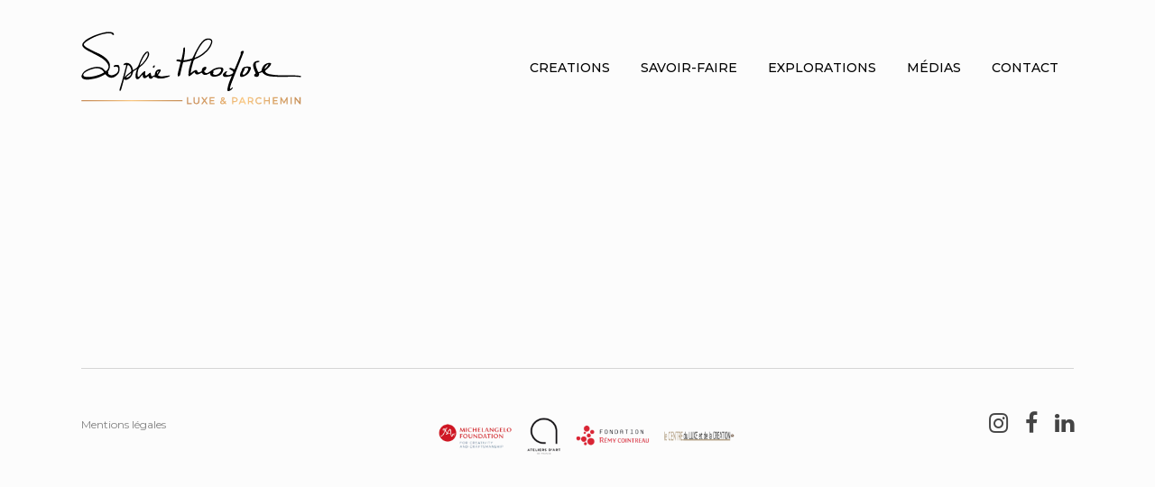

--- FILE ---
content_type: text/css
request_url: http://www.sophietheodose.fr/wp-content/plugins/stella-flags//css/styles.css?ver=1.0
body_size: 83
content:
/* You can style flags widget regardless of selected wordpress theme */

--- FILE ---
content_type: application/javascript
request_url: http://www.sophietheodose.fr/wp-includes/js/jquery/ui/effect-pulsate.min.js?ver=1.13.2
body_size: 429
content:
/*!
 * jQuery UI Effects Pulsate 1.13.2
 * http://jqueryui.com
 *
 * Copyright jQuery Foundation and other contributors
 * Released under the MIT license.
 * http://jquery.org/license
 */
!function(e){"use strict";"function"==typeof define&&define.amd?define(["jquery","./effect"],e):e(jQuery)}(function(c){"use strict";return c.effects.define("pulsate","show",function(e,i){var t=c(this),n=e.mode,s="show"===n,f=2*(e.times||5)+(s||"hide"===n?1:0),u=e.duration/f,o=0,a=1,n=t.queue().length;for(!s&&t.is(":visible")||(t.css("opacity",0).show(),o=1);a<f;a++)t.animate({opacity:o},u,e.easing),o=1-o;t.animate({opacity:o},u,e.easing),t.queue(i),c.effects.unshift(t,n,1+f)})});